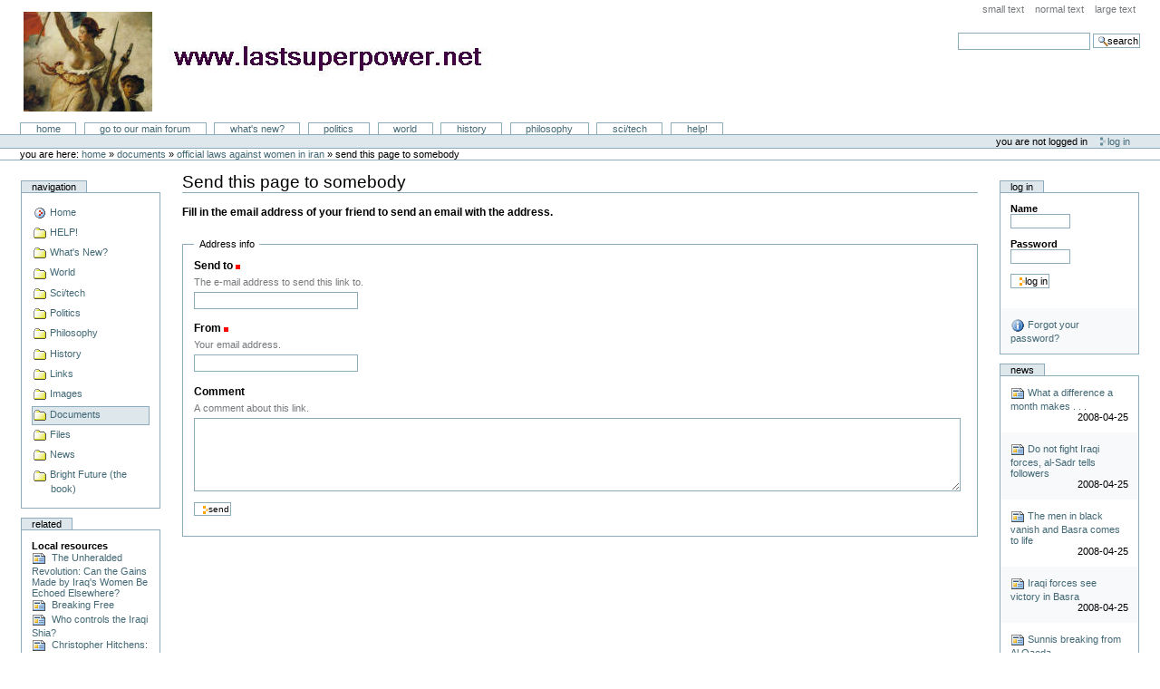

--- FILE ---
content_type: text/html;charset=utf-8
request_url: http://www.lastsuperpower.net/docs/woman-iran1/sendto_form
body_size: 12540
content:
<!DOCTYPE html PUBLIC "-//W3C//DTD XHTML 1.0 Transitional//EN" "http://www.w3.org/TR/xhtml1/DTD/xhtml1-transitional.dtd">



<html xmlns="http://www.w3.org/1999/xhtml" xml:lang="en"
      lang="en">


  <head>
    <meta http-equiv="Content-Type"
          content="text/html;charset=utf-8" />

    <title>
        Official Laws against Women in Iran
        &mdash;
        LastSuperpower
    </title>

    
      
        <base href="http://www.lastsuperpower.net/docs/woman-iran1" />
      
    

    <meta name="generator" content="Plone - http://plone.org" />

    <meta content="Limitations on the lives of women are legalized in laws prohibiting women from the presidency,
leadership, judgeship and certain educational fields, as well as by inheritance laws. Firmly rooted in the principle of vali-e-faqih, Iran's constitution controls both the public and private lives and role of women.
source"
          name="description" />
    <meta content="dem-rev-women, iran, new" name="keywords" />
    <meta content="Limitations on the lives of women are legalized in laws prohibiting women from the presidency,
leadership, judgeship and certain educational fields, as well as by inheritance laws. Firmly rooted in the principle of vali-e-faqih, Iran's constitution controls both the public and private lives and role of women.
source"
          name="DC.description" />
    <meta content="dem-rev-women, iran, new"
          name="DC.subject" />
    <meta content="anita" name="DC.creator" />
    <meta content="2006-03-11 16:55:40"
          name="DC.date.created" />
    <meta content="2006-03-11 17:59:29"
          name="DC.date.modified" />
    <meta content="Document" name="DC.type" />
    <meta content="text/html" name="DC.format" />
    <meta content="en" name="DC.language" />

    <!-- Basic crude style for Netscape4.x - This can be removed
         if you don't want the special NS4 look - it will still work,
         just be plain text instead. Column layout for Netscape4.x included -->
    <link rel="Stylesheet" type="text/css"
          href="http://www.lastsuperpower.net/ploneNS4.css" />

    <!-- Column style sheet. -->
    <style type="text/css" media="screen"><!-- @import url(http://www.lastsuperpower.net/ploneColumns.css); --></style>

    <!-- Main style sheets for CSS2 capable browsers -->
    <style type="text/css" media="screen"><!-- @import url(http://www.lastsuperpower.net/plone.css); --></style>

    <!-- Old style sheet from Plone 1.0, remove tal:condition="nothing" if you need to use the old styles.
         Will be removed in Plone 2.1. -->
    

    <!-- Alternate style sheets for the bigger/smaller text switcher -->
    <link rel="alternate stylesheet" type="text/css"
          media="screen"
          href="http://www.lastsuperpower.net/ploneTextSmall.css"
          title="Small Text" />
    <link rel="alternate stylesheet" type="text/css"
          media="screen"
          href="http://www.lastsuperpower.net/ploneTextLarge.css"
          title="Large Text" />

    <!-- Style sheet used for printing -->
    <link rel="stylesheet" type="text/css" media="print"
          href="http://www.lastsuperpower.net/plonePrint.css" />

    <!-- Style sheet used for presentations (Opera is the only browser supporting this at the moment) -->
    <link rel="stylesheet" type="text/css"
          media="projection"
          href="http://www.lastsuperpower.net/plonePresentation.css" />

    <!-- Internet Explorer CSS Fixes -->
    <!--[if IE]>
    <style type="text/css" media="all">@import url(http://www.lastsuperpower.net/ploneIEFixes.css);</style>
    <![endif]-->


    <!-- Custom style sheet if available -->
    <style type="text/css" media="all"><!-- @import url(http://www.lastsuperpower.net/ploneCustom.css); --></style>

    <link rel="shortcut icon"
          href="http://www.lastsuperpower.net/favicon.ico"
          type="image/x-icon" />

    <link rel="search"
          href="http://www.lastsuperpower.net/search_form"
          title="Search this site-" />

    

    <link rel="up" href="http://www.lastsuperpower.net/docs"
          title="Up one level" />

    

    <!-- Disable IE6 image toolbar -->
    <meta http-equiv="imagetoolbar" content="no" />

    
      <!-- A slot where you can insert CSS in the header from a template -->
      
    

    

      
    
    
    
    
    


      
    <meta name="robots" content="noindex,follow" />
  
      <!-- A slot where you can insert elements in the header from a template -->
    

    
      <!-- A slot where you can insert javascript in the header from a template -->
      
    

    <!-- Common Plone ECMAScripts -->

    <!-- Google Analytics -->
    <script src="http://www.google-analytics.com/urchin.js" type="text/javascript"></script>
    <script type="text/javascript">
    _uacct = "UA-258277-1";
    urchinTracker();
    </script>

    <!-- script language="javascript" src="http://neocounter.neoworx-blog-tools.net/online_display.php?user_counter=69415_1"></script> -->

    <!-- Pull-down ECMAScript menu, only active if logged in -->
    

    <!-- Define dynamic server-side variables for javascripts in this one  -->
    <script type="text/javascript"
            src="http://www.lastsuperpower.net/plone_javascript_variables.js">
    </script>

    <script type="text/javascript"
            src="http://www.lastsuperpower.net/plone_javascripts.js">
    </script>

    

      <!-- Old JS from Plone 1.0, remove tal:condition="nothing" if you need to use the old pop-ups.
           Will be removed in Plone 2.1 -->
      

    
  </head>

  <body class="section-docs">

    <div id="visual-portal-wrapper">

      <div id="portal-top">

        <a class="hiddenStructure"
           href="http://www.lastsuperpower.net/docs/woman-iran1/sendto_form#documentContent">Skip to content</a>

           <ul id="portal-siteactions">

    <li id="siteaction-small_text"><a
    href="javascript:setActiveStyleSheet('Small Text', 1);"
    title="Small Text">Small Text</a></li>
    <li id="siteaction-normal_text"><a
    href="javascript:setActiveStyleSheet('', 1);"
    title="Normal Text">Normal Text</a></li>
    <li id="siteaction-large_text"><a
    href="javascript:setActiveStyleSheet('Large Text', 1);"
    title="Large Text">Large Text</a></li>

</ul>

           <div id="portal-searchbox">
    <form name="searchform"
          action="http://www.lastsuperpower.net/search">
        <label for="searchGadget" class="hiddenStructure">Search</label>
        <input id="searchGadget" name="SearchableText"
               type="text" size="20" alt="Search"
               title="Search" accesskey="s"
               class="visibility:visible" tabindex="30001" />
        <input class="searchButton" type="submit"
               value="Search" accesskey="s" tabindex="30002" />
    </form>
</div>

           <h1 id="portal-logo">
    <a href="http://www.lastsuperpower.net">LastSuperpower</a>
</h1>

           <div id="portal-skinswitcher">
  
</div>

           
    <h5 class="hiddenStructure">Sections</h5>

    <ul id="portal-globalnav">
        
        <li id="portaltab-index_html" class="plain">
            <a href="http://www.lastsuperpower.net"
               accesskey="t">Home</a>
        </li>
        
        
        <li id="portaltab-forums_tab" class="plain">
            <a href="http://www.lastsuperpower.net/disc/members"
               accesskey="t">go to our main forum</a>
        </li>
        
        
        <li id="portaltab-new" class="plain">
            <a href="http://www.lastsuperpower.net/new"
               accesskey="t">What's New?</a>
        </li>
        
        
        <li id="portaltab-politics_tab" class="plain">
            <a href="http://www.lastsuperpower.net/pol"
               accesskey="t">Politics</a>
        </li>
        
        
        <li id="portaltab-world" class="plain">
            <a href="http://www.lastsuperpower.net/wld"
               accesskey="t">World</a>
        </li>
        
        
        <li id="portaltab-history" class="plain">
            <a href="http://www.lastsuperpower.net/history"
               accesskey="t">History</a>
        </li>
        
        
        <li id="portaltab-philosophy_tab" class="plain">
            <a href="http://www.lastsuperpower.net/phil"
               accesskey="t">Philosophy</a>
        </li>
        
        
        <li id="portaltab-sci/tech" class="plain">
            <a href="http://www.lastsuperpower.net/scitech"
               accesskey="t">Sci/Tech</a>
        </li>
        
        
        <li id="portaltab-help_tab" class="plain">
            <a href="http://www.lastsuperpower.net/help"
               accesskey="t">Help!</a>
        </li>
        
    </ul>



           

<h5 class="hiddenStructure">Personal tools</h5>

<ul id="portal-personaltools">
    

    <li class="portalNotLoggedIn">
              You are not logged in
    </li>

       
    
        <li>
            <a href="http://www.lastsuperpower.net/login_form"
               accesskey="u">
               Log in
            </a>
        </li>
    

</ul>


           <div id="portal-breadcrumbs">

    You are here:
    
            <a href="http://www.lastsuperpower.net/">Home</a>
            <span class="breadcrumbSeparator">&raquo;</span>
    
    
    <span>
        
            <a href="http://www.lastsuperpower.net/docs/"
               accesskey="accesskeys-breadcrumbs">Documents</a>
            <span class="breadcrumbSeparator"> &raquo; </span>
            
         
    </span>
    <span>
        
            <a href="http://www.lastsuperpower.net/docs/woman-iran1/view"
               accesskey="accesskeys-breadcrumbs">Official Laws against Women in Iran</a>
            <span class="breadcrumbSeparator"> &raquo; </span>
            
         
    </span>
    <span>
        
            
            
            <span>Send this page to somebody</span>
         
    </span>
</div>
      </div>

      <div class="visualClear"></div>

      <!-- The wrapper table. It contains the three columns. There's a table-less
           alternative in the plone_tableless skin layer that you can use if you
           prefer layouts that don't use tables. -->
      <table id="portal-columns">
        <tbody>
          <tr>
            <!-- start of the left (by default at least) column -->
            <td id="portal-column-one">
              <div class="visualPadding">
                
                  

    

        
            
    <div class="portlet" id="portlet-navigation-tree">
    <div>
        <h5>Navigation</h5>
        <div class="portletBody">
            <div class="portletContent odd">
                
                
                    
                        

                        <a href="http://www.lastsuperpower.net/"
                           accesskey="n"
                           class="navItem navRootItem"
                           title="LastSuperpower">
                            <img
    src="http://www.lastsuperpower.net/site_icon.gif"
    height="16" width="16" alt="" class="navIconRoot"
    title="Plone Site" />
                            <span class="navItemText">
                                  Home
                            </span>
                        </a>
                    
                
                
                    
                        <a href="http://www.lastsuperpower.net/help/"
                           accesskey="n"
                           class="navItem navLevel1"
                           title="">
                            <img
    src="http://www.lastsuperpower.net/folder_icon.gif"
    height="16" width="16" alt="" class="navIcon"
    title="Folder" />
                            <span class="navItemText">HELP!</span>
                        </a>

                        
                    
                
                
                    
                        <a href="http://www.lastsuperpower.net/new/"
                           accesskey="n"
                           class="navItem navLevel1"
                           title="What's new on LastSuperpower. ">
                            <img
    src="http://www.lastsuperpower.net/folder_icon.gif"
    height="16" width="16" alt="" class="navIcon"
    title="Folder" />
                            <span class="navItemText">What's New?</span>
                        </a>

                        
                    
                
                
                    
                        <a href="http://www.lastsuperpower.net/wld/"
                           accesskey="n"
                           class="navItem navLevel1"
                           title="">
                            <img
    src="http://www.lastsuperpower.net/folder_icon.gif"
    height="16" width="16" alt="" class="navIcon"
    title="Folder" />
                            <span class="navItemText">World</span>
                        </a>

                        
                    
                
                
                    
                        <a href="http://www.lastsuperpower.net/scitech/"
                           accesskey="n"
                           class="navItem navLevel1"
                           title="Developments and issues in science and technology">
                            <img
    src="http://www.lastsuperpower.net/folder_icon.gif"
    height="16" width="16" alt="" class="navIcon"
    title="Folder" />
                            <span class="navItemText">Sci/tech</span>
                        </a>

                        
                    
                
                
                    
                        <a href="http://www.lastsuperpower.net/pol/"
                           accesskey="n"
                           class="navItem navLevel1"
                           title="Nothing to do with &quot;politcians&quot;! The material here is primarily concerned with demarcating between 'progressive' and 'reactionary'. In this context it also contains material on current world issues such as the war in Iraq.">
                            <img
    src="http://www.lastsuperpower.net/folder_icon.gif"
    height="16" width="16" alt="" class="navIcon"
    title="Folder" />
                            <span class="navItemText">Politics</span>
                        </a>

                        
                    
                
                
                    
                        <a href="http://www.lastsuperpower.net/phil/"
                           accesskey="n"
                           class="navItem navLevel1"
                           title="Materialist thinking about life, the universe and everything.">
                            <img
    src="http://www.lastsuperpower.net/folder_icon.gif"
    height="16" width="16" alt="" class="navIcon"
    title="Folder" />
                            <span class="navItemText">Philosophy</span>
                        </a>

                        
                    
                
                
                    
                        <a href="http://www.lastsuperpower.net/history/"
                           accesskey="n"
                           class="navItem navLevel1"
                           title="">
                            <img
    src="http://www.lastsuperpower.net/folder_icon.gif"
    height="16" width="16" alt="" class="navIcon"
    title="Folder" />
                            <span class="navItemText">History</span>
                        </a>

                        
                    
                
                
                    
                        <a href="http://www.lastsuperpower.net/links/"
                           accesskey="n"
                           class="navItem navLevel1"
                           title="">
                            <img
    src="http://www.lastsuperpower.net/folder_icon.gif"
    height="16" width="16" alt="" class="navIcon"
    title="Folder" />
                            <span class="navItemText">Links</span>
                        </a>

                        
                    
                
                
                    
                        <a href="http://www.lastsuperpower.net/images/"
                           accesskey="n"
                           class="navItem navLevel1"
                           title="">
                            <img
    src="http://www.lastsuperpower.net/folder_icon.gif"
    height="16" width="16" alt="" class="navIcon"
    title="Folder" />
                            <span class="navItemText">Images</span>
                        </a>

                        
                    
                
                
                    
                        <a href="http://www.lastsuperpower.net/docs/"
                           accesskey="n"
                           class="navItem navLevel1 currentNavItem"
                           title="">
                            <img
    src="http://www.lastsuperpower.net/folder_icon.gif"
    height="16" width="16" alt="" class="navIcon"
    title="Folder" />
                            <span class="navItemText">Documents</span>
                        </a>

                        
                    
                
                
                    
                        <a href="http://www.lastsuperpower.net/files/"
                           accesskey="n"
                           class="navItem navLevel1"
                           title="">
                            <img
    src="http://www.lastsuperpower.net/folder_icon.gif"
    height="16" width="16" alt="" class="navIcon"
    title="Folder" />
                            <span class="navItemText">Files</span>
                        </a>

                        
                    
                
                
                    
                        <a href="http://www.lastsuperpower.net/newsitems/"
                           accesskey="n"
                           class="navItem navLevel1"
                           title="">
                            <img
    src="http://www.lastsuperpower.net/folder_icon.gif"
    height="16" width="16" alt="" class="navIcon"
    title="Folder" />
                            <span class="navItemText">News</span>
                        </a>

                        
                    
                
                
                    
                        <a href="http://www.lastsuperpower.net/bright-future/"
                           accesskey="n"
                           class="navItem navLevel1"
                           title="This folder contains material relating to the book Bright Future.

Links and documents relating to the topics and issues covered in the book will be progressively added. There should be a lot more here when you come back in a week.">
                            <img
    src="http://www.lastsuperpower.net/folder_icon.gif"
    height="16" width="16" alt="" class="navIcon"
    title="Folder" />
                            <span class="navItemText">Bright Future (the book)</span>
                        </a>

                        
                    
                
                
            </div>
        </div>
    </div>
</div>

        

        
    
    

        
            <div>

    <div class="portlet" id="portlet-related">

        <h5>Related</h5>

        <div class="portletBody">

            <div class="portletContent odd">
                <strong>Local resources</strong>
                <br />
                <div>
                    <a href="http://www.lastsuperpower.net/newsitems/iraqi-women/view">
                       <img src="http://www.lastsuperpower.net/newsitem_icon.gif"
                            alt="Official Laws against Women in Iran" />
                       &nbsp;The Unheralded Revolution: Can the Gains Made by Iraq's Women Be Echoed Elsewhere?
                    </a>
                </div>
                <div>
                    <a href="http://www.lastsuperpower.net/newsitems/nawwab/view">
                       <img src="http://www.lastsuperpower.net/newsitem_icon.gif"
                            alt="Official Laws against Women in Iran" />
                       &nbsp;Breaking Free
                    </a>
                </div>
                <div>
                    <a href="http://www.lastsuperpower.net/newsitems/whocontrolsiraqishia/view">
                       <img src="http://www.lastsuperpower.net/newsitem_icon.gif"
                            alt="Official Laws against Women in Iran" />
                       &nbsp;Who controls the Iraqi Shia?
                    </a>
                </div>
                <div>
                    <a href="http://www.lastsuperpower.net/newsitems/hitch-cartoons/view">
                       <img src="http://www.lastsuperpower.net/newsitem_icon.gif"
                            alt="Official Laws against Women in Iran" />
                       &nbsp;Christopher Hitchens: Giving up on freedom
                    </a>
                </div>
                <div>
                    <a href="http://www.lastsuperpower.net/newsitems/eltahawy/view">
                       <img src="http://www.lastsuperpower.net/newsitem_icon.gif"
                            alt="Official Laws against Women in Iran" />
                       &nbsp;Don't yield  to extremists
                    </a>
                </div>
                <div>
                    <a href="http://www.lastsuperpower.net/newsitems/deal-with-hamas/view">
                       <img src="http://www.lastsuperpower.net/newsitem_icon.gif"
                            alt="Official Laws against Women in Iran" />
                       &nbsp;Palestinian Reports Unity Deal With Hamas
                    </a>
                </div>
                <div>
                    <a href="http://www.lastsuperpower.net/newsitems/forced-labor/view">
                       <img src="http://www.lastsuperpower.net/newsitem_icon.gif"
                            alt="Official Laws against Women in Iran" />
                       &nbsp;U.S. Faults 4 Allies Over Forced Labor
                    </a>
                </div>
                <div>
                    <a href="http://www.lastsuperpower.net/newsitems/olmert-retreat/view">
                       <img src="http://www.lastsuperpower.net/newsitem_icon.gif"
                            alt="Official Laws against Women in Iran" />
                       &nbsp;Olmert retreats from political firestorm 
                    </a>
                </div>
                <div>
                    <a href="http://www.lastsuperpower.net/newsitems/haditha/view">
                       <img src="http://www.lastsuperpower.net/newsitem_icon.gif"
                            alt="Official Laws against Women in Iran" />
                       &nbsp;Hitchens: Why Haditha isn't My Lai.
                    </a>
                </div>
                <div>
                    <a href="http://www.lastsuperpower.net/newsitems/sunnis-vote/view">
                       <img src="http://www.lastsuperpower.net/newsitem_icon.gif"
                            alt="Official Laws against Women in Iran" />
                       &nbsp;Freedom From Fear Lifts Sunnis
                    </a>
                </div>
                <div>
                    <a href="http://www.lastsuperpower.net/newsitems/news_item.2005-12-04.4820277293/view">
                       <img src="http://www.lastsuperpower.net/newsitem_icon.gif"
                            alt="Official Laws against Women in Iran" />
                       &nbsp;Iraq Sinks into the Gap between US Strategy and Reality
                    </a>
                </div>
                <div>
                    <a href="http://www.lastsuperpower.net/newsitems/not-americas-man/view">
                       <img src="http://www.lastsuperpower.net/newsitem_icon.gif"
                            alt="Official Laws against Women in Iran" />
                       &nbsp;Maliki: I'm "not America's man in Iraq"
                    </a>
                </div>
                <div>
                    <a href="http://www.lastsuperpower.net/newsitems/news-iraqwomen/view">
                       <img src="http://www.lastsuperpower.net/newsitem_icon.gif"
                            alt="Official Laws against Women in Iran" />
                       &nbsp;Secret Divorces Underline Women’s Powerlessness 
                    </a>
                </div>
                <div>
                    <a href="http://www.lastsuperpower.net/newsitems/jeans-or-veils/view">
                       <img src="http://www.lastsuperpower.net/newsitem_icon.gif"
                            alt="Official Laws against Women in Iran" />
                       &nbsp;In Jeans or Veils, Iraqi Women Are Split on New Political Power
                    </a>
                </div>
                <div>
                    <a href="http://www.lastsuperpower.net/newsitems/kurd-independence/view">
                       <img src="http://www.lastsuperpower.net/newsitem_icon.gif"
                            alt="Official Laws against Women in Iran" />
                       &nbsp;As post-Baathist Iraq is formed, Kurds who were oppressed by the regime are fighting for as much autonomy as they can get from Baghdad.
                    </a>
                </div>
                <div>
                    <a href="http://www.lastsuperpower.net/newsitems/e-timor-alkatari/view">
                       <img src="http://www.lastsuperpower.net/newsitem_icon.gif"
                            alt="Official Laws against Women in Iran" />
                       &nbsp;East Timor: the story we weren't told
                    </a>
                </div>
                <div>
                    <a href="http://www.lastsuperpower.net/newsitems/metatransparent/view">
                       <img src="http://www.lastsuperpower.net/newsitem_icon.gif"
                            alt="Official Laws against Women in Iran" />
                       &nbsp;Arab liberals debate - Lebanese Pierre Akel hosts the popular Web site Middle East Transparent, which receives 50,000-60,000 hits a day. While the Paris-based site is trilingual (Arabic, English, French), its particular value is that it has become a forum for Arab liberals who would otherwise have no outlet for their writings.
                    </a>
                </div>
                <div>
                    <a href="http://www.lastsuperpower.net/newsitems/news_item.2006-05-13.6209720167/view">
                       <img src="http://www.lastsuperpower.net/newsitem_icon.gif"
                            alt="Official Laws against Women in Iran" />
                       &nbsp;Full text of Ahmadinejad's letter to GWB
                    </a>
                </div>
                <div>
                    <a href="http://www.lastsuperpower.net/newsitems/hitchens-kurdistan/view">
                       <img src="http://www.lastsuperpower.net/newsitem_icon.gif"
                            alt="Official Laws against Women in Iran" />
                       &nbsp;Letter from Kurdistan: Holiday in Iraq
                    </a>
                </div>
                <div>
                    <a href="http://www.lastsuperpower.net/newsitems/hero-ibrahim-ahmed/view">
                       <img src="http://www.lastsuperpower.net/newsitem_icon.gif"
                            alt="Official Laws against Women in Iran" />
                       &nbsp; Hero of the people
                    </a>
                </div>
                <div>
                    <a href="http://www.lastsuperpower.net/newsitems/iran-students/view">
                       <img src="http://www.lastsuperpower.net/newsitem_icon.gif"
                            alt="Official Laws against Women in Iran" />
                       &nbsp;THE FRACTURING IRANIAN THEOCRACY: EXPLORING THE SECULAR STUDENT MOVEMENT IN IRAN
                    </a>
                </div>
                <div>
                    <a href="http://www.lastsuperpower.net/newsitems/bright-future/view">
                       <img src="http://www.lastsuperpower.net/newsitem_icon.gif"
                            alt="Official Laws against Women in Iran" />
                       &nbsp;Book Review: "From outside the box, a positive vision for the planet"
                    </a>
                </div>
                <div>
                    <a href="http://www.lastsuperpower.net/newsitems/pearson-Aust/view">
                       <img src="http://www.lastsuperpower.net/newsitem_icon.gif"
                            alt="Official Laws against Women in Iran" />
                       &nbsp;Noel Pearson: Big government hurts Aboriginal population
                    </a>
                </div>
                <div>
                    <a href="http://www.lastsuperpower.net/newsitems/ahnews1/view">
                       <img src="http://www.lastsuperpower.net/newsitem_icon.gif"
                            alt="Official Laws against Women in Iran" />
                       &nbsp;Women's Voices on Election Day
                    </a>
                </div>
                <div>
                    <a href="http://www.lastsuperpower.net/newsitems/news_item.2006-01-03.6353550800/view">
                       <img src="http://www.lastsuperpower.net/newsitem_icon.gif"
                            alt="Official Laws against Women in Iran" />
                       &nbsp;Iraqis Back Ethnic and Religious Leaders
                    </a>
                </div>
                <div>
                    <a href="http://www.lastsuperpower.net/newsitems/news_item.2006-01-03.8582810756/view">
                       <img src="http://www.lastsuperpower.net/newsitem_icon.gif"
                            alt="Official Laws against Women in Iran" />
                       &nbsp;Shia Storm Home in Basra
                    </a>
                </div>
                <div>
                    <a href="http://www.lastsuperpower.net/newsitems/news_item.2006-01-03.2664423157/view">
                       <img src="http://www.lastsuperpower.net/newsitem_icon.gif"
                            alt="Official Laws against Women in Iran" />
                       &nbsp;Divisions Over Reconciliation Event
                    </a>
                </div>
                <div>
                    <a href="http://www.lastsuperpower.net/newsitems/news_item.2006-01-03.4778705079/view">
                       <img src="http://www.lastsuperpower.net/newsitem_icon.gif"
                            alt="Official Laws against Women in Iran" />
                       &nbsp;Sulaimaniyah Shake-Up Gets Cool Reception
                    </a>
                </div>
                <div>
                    <a href="http://www.lastsuperpower.net/newsitems/iwd/view">
                       <img src="http://www.lastsuperpower.net/newsitem_icon.gif"
                            alt="Official Laws against Women in Iran" />
                       &nbsp;International Women's Day
                    </a>
                </div>
                <div>
                    <a href="http://www.lastsuperpower.net/newsitems/iwd-iran/view">
                       <img src="http://www.lastsuperpower.net/newsitem_icon.gif"
                            alt="Official Laws against Women in Iran" />
                       &nbsp;Iran: Amnesty International condemns violence against women demonstrators in Iran
                    </a>
                </div>
                <div>
                    <a href="http://www.lastsuperpower.net/newsitems/west-papua-rally/view">
                       <img src="http://www.lastsuperpower.net/newsitem_icon.gif"
                            alt="Official Laws against Women in Iran" />
                       &nbsp;April 2 - National Day of Action for West Papua - Melbourne
                    </a>
                </div>
                <div>
                    <a href="http://www.lastsuperpower.net/newsitems/news_item.2006-03-22.3532851842/view">
                       <img src="http://www.lastsuperpower.net/newsitem_icon.gif"
                            alt="Official Laws against Women in Iran" />
                       &nbsp;West Papuan refugees require support
                    </a>
                </div>
                <div>
                    <a href="http://www.lastsuperpower.net/newsitems/copy_of_news-iraq/view">
                       <img src="http://www.lastsuperpower.net/newsitem_icon.gif"
                            alt="Official Laws against Women in Iran" />
                       &nbsp;Girls’ Education Plea 
                    </a>
                </div>
                <div>
                    <a href="http://www.lastsuperpower.net/newsitems/womenews-kazakstan/view">
                       <img src="http://www.lastsuperpower.net/newsitem_icon.gif"
                            alt="Official Laws against Women in Iran" />
                       &nbsp;Kazakstan: Illegal Abortion Concerns Mount 
                    </a>
                </div>
                <div>
                    <a href="http://www.lastsuperpower.net/newsitems/womenews-afghan/view">
                       <img src="http://www.lastsuperpower.net/newsitem_icon.gif"
                            alt="Official Laws against Women in Iran" />
                       &nbsp;Female Footballers Overcome Obstacles 
                    </a>
                </div>
                <div>
                    <a href="http://www.lastsuperpower.net/newsitems/womenews--iraq/view">
                       <img src="http://www.lastsuperpower.net/newsitem_icon.gif"
                            alt="Official Laws against Women in Iran" />
                       &nbsp;Death Sentence for Wife-Killer 
                    </a>
                </div>
                <div>
                    <a href="http://www.lastsuperpower.net/newsitems/womenews-iraq/view">
                       <img src="http://www.lastsuperpower.net/newsitem_icon.gif"
                            alt="Official Laws against Women in Iran" />
                       &nbsp;Desperate Women Set Themselves Alight 
                    </a>
                </div>
                <div>
                    <a href="http://www.lastsuperpower.net/newsitems/nepal-maoists/view">
                       <img src="http://www.lastsuperpower.net/newsitem_icon.gif"
                            alt="Official Laws against Women in Iran" />
                       &nbsp;Nepal Maoists 'will not disarm'
                    </a>
                </div>
                <div>
                    <a href="http://www.lastsuperpower.net/newsitems/leaflet/view">
                       <img src="http://www.lastsuperpower.net/newsitem_icon.gif"
                            alt="Official Laws against Women in Iran" />
                       &nbsp;Kafa! Zero tolerance for racist thugs! "Most of us are here because we are INTOLERANT of violent thugs on either side and want to do something to stop them. Racists on both sides want surfies and lebs to fight each other. That's no way to enjoy the beach" - Proposed leaflet for distribution at Melbourne anti-racism rally on Sunday December 18.
                    </a>
                </div>
                <div>
                    <a href="http://www.lastsuperpower.net/newsitems/maliki_in_US/view">
                       <img src="http://www.lastsuperpower.net/newsitem_icon.gif"
                            alt="Official Laws against Women in Iran" />
                       &nbsp;Top Iraqi’s White House Visit Shows Gaps With U.S
                    </a>
                </div>
                <div>
                    <a href="http://www.lastsuperpower.net/newsitems/UNOTIL-22-June-2006/view">
                       <img src="http://www.lastsuperpower.net/newsitem_icon.gif"
                            alt="Official Laws against Women in Iran" />
                       &nbsp;Daily Media Review UNOTIL 22 June 2006
                    </a>
                </div>
                <div>
                    <a href="http://www.lastsuperpower.net/newsitems/afghan-schoolgirls/view">
                       <img src="http://www.lastsuperpower.net/newsitem_icon.gif"
                            alt="Official Laws against Women in Iran" />
                       &nbsp;A War on Schoolgirls
                    </a>
                </div>
                <div>
                    <a href="http://www.lastsuperpower.net/newsitems/4domesticwarsegypt/view">
                       <img src="http://www.lastsuperpower.net/newsitem_icon.gif"
                            alt="Official Laws against Women in Iran" />
                       &nbsp;The 4 Domestic Wars of Hosni Mubarak
                    </a>
                </div>
                <div>
                    <a href="http://www.lastsuperpower.net/newsitems/news_item.2006-06-23.6478873725/view">
                       <img src="http://www.lastsuperpower.net/newsitem_icon.gif"
                            alt="Official Laws against Women in Iran" />
                       &nbsp;EAST TIMOR: PM Alkatiri resignation would not solve crisis, experts say
                    </a>
                </div>
                <div>
                    <a href="http://www.lastsuperpower.net/newsitems/pearson-windschuttle/view">
                       <img src="http://www.lastsuperpower.net/newsitem_icon.gif"
                            alt="Official Laws against Women in Iran" />
                       &nbsp;Noel Pearson: Don't listen to those who despise us
                    </a>
                </div>
                <div>
                    <a href="http://www.lastsuperpower.net/newsitems/talabani-interview/view">
                       <img src="http://www.lastsuperpower.net/newsitem_icon.gif"
                            alt="Official Laws against Women in Iran" />
                       &nbsp;TALABANI: Visit of Barzani to White House is recognition of identity of Iraqi Kurdistan
                    </a>
                </div>
                <div>
                    <a href="http://www.lastsuperpower.net/newsitems/egypt-obstructs/view">
                       <img src="http://www.lastsuperpower.net/newsitem_icon.gif"
                            alt="Official Laws against Women in Iran" />
                       &nbsp;Meeting of Muslim Nations Ends in Discord
                    </a>
                </div>
                <div>
                    <a href="http://www.lastsuperpower.net/newsitems/cairo_meeting/view">
                       <img src="http://www.lastsuperpower.net/newsitem_icon.gif"
                            alt="Official Laws against Women in Iran" />
                       &nbsp; The Cairo meeting A possible shift in the Iraqi political process
                    </a>
                </div>
                <div>
                    <a href="http://www.lastsuperpower.net/newsitems/iran-election1/view">
                       <img src="http://www.lastsuperpower.net/newsitem_icon.gif"
                            alt="Official Laws against Women in Iran" />
                       &nbsp;Iran's election:  'A powerful yearning remains' 
                    </a>
                </div>
                <div>
                    <a href="http://www.lastsuperpower.net/newsitems/iran-election2/view">
                       <img src="http://www.lastsuperpower.net/newsitem_icon.gif"
                            alt="Official Laws against Women in Iran" />
                       &nbsp; Hardliner enters Iran poll showdown 
                    </a>
                </div>
                <div>
                    <a href="http://www.lastsuperpower.net/newsitems/iran-election3/view">
                       <img src="http://www.lastsuperpower.net/newsitem_icon.gif"
                            alt="Official Laws against Women in Iran" />
                       &nbsp;Iran Moderate Says Hard-Liners Rigged Election
                    </a>
                </div>
                <div>
                    <a href="http://www.lastsuperpower.net/newsitems/news_item.2006-07-19.8549568770/view">
                       <img src="http://www.lastsuperpower.net/newsitem_icon.gif"
                            alt="Official Laws against Women in Iran" />
                       &nbsp;Conspiracy theory haunts East Timor
                    </a>
                </div>
                <div>
                    <a href="http://www.lastsuperpower.net/newsitems/olmert_insane/view">
                       <img src="http://www.lastsuperpower.net/newsitem_icon.gif"
                            alt="Official Laws against Women in Iran" />
                       &nbsp;Settler reservists: Olmert is insane
                    </a>
                </div>
                <div>
                    <a href="http://www.lastsuperpower.net/newsitems/keza-aust/view">
                       <img src="http://www.lastsuperpower.net/newsitem_icon.gif"
                            alt="Official Laws against Women in Iran" />
                       &nbsp;Kerry Langer: Drain the swamps where terror breeds
                    </a>
                </div>
                <div>
                    <a href="http://www.lastsuperpower.net/newsitems/stern-kininmonth/view">
                       <img src="http://www.lastsuperpower.net/newsitem_icon.gif"
                            alt="Official Laws against Women in Iran" />
                       &nbsp;Kininmonth on the Stern Report
                    </a>
                </div>
                <div>
                    <a href="http://www.lastsuperpower.net/newsitems/west-papua/view">
                       <img src="http://www.lastsuperpower.net/newsitem_icon.gif"
                            alt="Official Laws against Women in Iran" />
                       &nbsp;West Papua action
                    </a>
                </div>
                <div>
                    <a href="http://www.lastsuperpower.net/newsitems/west-papua-students/view">
                       <img src="http://www.lastsuperpower.net/newsitem_icon.gif"
                            alt="Official Laws against Women in Iran" />
                       &nbsp;Indonesian troops firing on students
                    </a>
                </div>
                <div>
                    <a href="http://www.lastsuperpower.net/newsitems/pam-bone-women/view">
                       <img src="http://www.lastsuperpower.net/newsitem_icon.gif"
                            alt="Official Laws against Women in Iran" />
                       &nbsp;Pamela Bone: Women's right to equality
                    </a>
                </div>
                <div>
                    <a href="http://www.lastsuperpower.net/newsitems/news-women/view">
                       <img src="http://www.lastsuperpower.net/newsitem_icon.gif"
                            alt="Official Laws against Women in Iran" />
                       &nbsp;A Day for Women to Shine
                    </a>
                </div>
                <div>
                    <a href="http://www.lastsuperpower.net/newsitems/news-womenafghan/view">
                       <img src="http://www.lastsuperpower.net/newsitem_icon.gif"
                            alt="Official Laws against Women in Iran" />
                       &nbsp;Women’s emancipation can only be achieved by the restoration of democracy based on secularism! 
                    </a>
                </div>
                <div>
                    <a href="http://www.lastsuperpower.net/newsitems/she-tv/view">
                       <img src="http://www.lastsuperpower.net/newsitem_icon.gif"
                            alt="Official Laws against Women in Iran" />
                       &nbsp;I Want My 'She' TV
                    </a>
                </div>
                <div>
                    <a href="http://www.lastsuperpower.net/newsitems/me-women/view">
                       <img src="http://www.lastsuperpower.net/newsitem_icon.gif"
                            alt="Official Laws against Women in Iran" />
                       &nbsp;Arab women face widespread lack of freedom-study
                    </a>
                </div>
                <div>
                    <a href="http://www.lastsuperpower.net/newsitems/news_item.2005-05-21.1990818574/view">
                       <img src="http://www.lastsuperpower.net/newsitem_icon.gif"
                            alt="Official Laws against Women in Iran" />
                       &nbsp;IWPR Launches New Women's Reporting Programme
                    </a>
                </div>
                <div>
                    <a href="http://www.lastsuperpower.net/newsitems/news_item.2005-05-21.6131947427/view">
                       <img src="http://www.lastsuperpower.net/newsitem_icon.gif"
                            alt="Official Laws against Women in Iran" />
                       &nbsp;The Burqa: Prison or Protection?
                    </a>
                </div>
                <div>
                    <a href="http://www.lastsuperpower.net/newsitems/sex-slavery/view">
                       <img src="http://www.lastsuperpower.net/newsitem_icon.gif"
                            alt="Official Laws against Women in Iran" />
                       &nbsp;Kazak Women Sold as Sex Slaves
                    </a>
                </div>
                <div>
                    <a href="http://www.lastsuperpower.net/newsitems/no-majority/view">
                       <img src="http://www.lastsuperpower.net/newsitem_icon.gif"
                            alt="Official Laws against Women in Iran" />
                       &nbsp;Iraqi Shiites Fail to Get Majority, Need Coalition (Update2)
                    </a>
                </div>
                <div>
                    <a href="http://www.lastsuperpower.net/links/longing/view">
                       <img src="http://www.lastsuperpower.net/link_icon.gif"
                            alt="Official Laws against Women in Iran" />
                       &nbsp;The Longing
                    </a>
                </div>
                <div>
                    <a href="http://www.lastsuperpower.net/files/Ahmedi-Nijad%20letter%20to%20Bush.txt/view">
                       <img src="http://www.lastsuperpower.net/file_icon.gif"
                            alt="Official Laws against Women in Iran" />
                       &nbsp;Ahmedi-Nijad's Letter to Bush May 2006 - .txt format
                    </a>
                </div>
                <div>
                    <a href="http://www.lastsuperpower.net/docs/devils-chaplain/view">
                       <img src="http://www.lastsuperpower.net/document_icon.gif"
                            alt="Official Laws against Women in Iran" />
                       &nbsp;Rebelling Against Our Selfish Genes
                    </a>
                </div>
                <div>
                    <a href="http://www.lastsuperpower.net/docs/iranwomen/view">
                       <img src="http://www.lastsuperpower.net/document_icon.gif"
                            alt="Official Laws against Women in Iran" />
                       &nbsp;Iranian regime killed the 19-year-old female journalist, Elham Afrootan
                    </a>
                </div>
                <div>
                    <a href="http://www.lastsuperpower.net/docs/indonesian-jihad/view">
                       <img src="http://www.lastsuperpower.net/document_icon.gif"
                            alt="Official Laws against Women in Iran" />
                       &nbsp;Symposium: Indonesian Jihad
                    </a>
                </div>
                <div>
                    <a href="http://www.lastsuperpower.net/docs/fukuyama-after-neocons/view">
                       <img src="http://www.lastsuperpower.net/document_icon.gif"
                            alt="Official Laws against Women in Iran" />
                       &nbsp;After Neoconservatism
                    </a>
                </div>
                <div>
                    <a href="http://www.lastsuperpower.net/docs/alfascleft/view">
                       <img src="http://www.lastsuperpower.net/document_icon.gif"
                            alt="Official Laws against Women in Iran" />
                       &nbsp; Fascism and the Left  - "A major theme in left wing propaganda is opposition to fascism. Quite often relatively moderate opponents of the left are described as "fascists". Yet scratch a "Communist" and one quite often finds a fascist underneath...The degeneration of Communist Parties in power is a separate problem calling for a separate analysis. But what about the degeneration of parties holding no power?"
                    </a>
                </div>
                <div>
                    <a href="http://www.lastsuperpower.net/docs/document.2006-10-11.5679758231/view">
                       <img src="http://www.lastsuperpower.net/document_icon.gif"
                            alt="Official Laws against Women in Iran" />
                       &nbsp;A Job from Hell:
                    </a>
                </div>
                <div>
                    <a href="http://www.lastsuperpower.net/docs/gulf-war/view">
                       <img src="http://www.lastsuperpower.net/document_icon.gif"
                            alt="Official Laws against Women in Iran" />
                       &nbsp;The Left and the Gulf War - During the [1990-91] Gulf War the pseudo left gave one of the most spectacular displays of its ability to get things wrong. They thought they were on a winner. Here was a chance to relive the Vietnam antiwar movement. But of course that fell flat when the Americans creamed the Iraqis in a matter of weeks, with the minimum of US body bags.
                    </a>
                </div>
                <div>
                    <a href="http://www.lastsuperpower.net/docs/warren/view">
                       <img src="http://www.lastsuperpower.net/document_icon.gif"
                            alt="Official Laws against Women in Iran" />
                       &nbsp;1993 review of "Imperialism, pioneer of Capitalism" - Bill Warren's book, Imperialism, Pioneer of Capitalism, performs a useful service by refuting much of the mythology that the left has embraced in the name of 'anti- imperialism'.
                    </a>
                </div>
                <div>
                    <a href="http://www.lastsuperpower.net/history/china/right-to-rebel/view">
                       <img src="http://www.lastsuperpower.net/document_icon.gif"
                            alt="Official Laws against Women in Iran" />
                       &nbsp;IT IS RIGHT TO REBEL
                    </a>
                </div>
                <div>
                    <a href="http://www.lastsuperpower.net/docs/wrong-with-the-left/view">
                       <img src="http://www.lastsuperpower.net/document_icon.gif"
                            alt="Official Laws against Women in Iran" />
                       &nbsp;What's wrong with the Left? Peter Tatchell says "When human rights violations are perpetrated by people who happen to be non-white, much of the left runs a mile. They are fearful of being accused of racism and neo-colonialism. Does that help oppressed people? Of course not! Their oppressors rejoice. Mugabe must be thrilled that the international left has not campaigned to isolate him. He can point the finger and say, it is only the western colonialists who oppose them."
                    </a>
                </div>
            </div>

            <div class="portletContent even">
                <strong>External links</strong>
                <div>
                    <a href="http://www.lastsuperpower.net/links/containment-vs-war/view">
                       <img src="http://www.lastsuperpower.net/link_icon.gif"
                            alt="Official Laws against Women in Iran" />
                       &nbsp;War in Iraq vs Containment
                    </a>
                </div>
                <div>
                    <a href="http://www.lastsuperpower.net/links/sistani/view">
                       <img src="http://www.lastsuperpower.net/link_icon.gif"
                            alt="Official Laws against Women in Iran" />
                       &nbsp;Sistani, the US and politics in Iraq
                    </a>
                </div>
                <div>
                    <a href="http://www.lastsuperpower.net/links/fpr/view">
                       <img src="http://www.lastsuperpower.net/link_icon.gif"
                            alt="Official Laws against Women in Iran" />
                       &nbsp;Foreign Press Review
                    </a>
                </div>
            </div>

        </div>

    </div>

</div>
        

        
    

                
                &nbsp;
              </div>
            </td>
            <!-- end of the left (by default at least) column -->

            <!-- start of main content block -->
            <td id="portal-column-content">

              
                <div id="content" class="">

                  

                  <div class="documentContent" id="region-content">

                    <a name="documentContent"></a>

                    

                    

                    <div>

      <h1>Send this page to somebody</h1>

      <div class="documentDescription">
        Fill in the email address of your friend to send an email with the address.
      </div>


      <form name="sendto_form"
            action="woman-iran1/sendto_form" method="post"
            enctype="multipart/form-data">

        <fieldset>

          <legend>Address info</legend>

          <div class="field">

            <label for="send_to_address">Send to</label>

            <span class="fieldRequired" title="Required">(Required)</span>

                  <div class="formHelp">
                    The e-mail address to send this link to.
                  </div>

                  <div></div>

                  <input type="text" id="send_to_address"
                         name="send_to_address" size="25"
                         tabindex="1" />
          </div>

          <div class="field">

            <label for="send_from_address">From</label>

            <span class="fieldRequired" title="Required">(Required)</span>

                  <div class="formHelp">
                    Your email address.
                  </div>

                  <div></div>

                  <input type="text" id="send_from_address"
                         name="send_from_address" size="25"
                         tabindex="2" value="" />
          </div>

          <div class="field">
            <label>Comment</label>

            <div class="formHelp">
              A comment about this link.
            </div>

            <textarea cols="80" rows="5" tabindex="3"
                      name="comment"></textarea>
          </div>

          <div class="formControls">
            <input class="context" tabindex="4"
                   type="submit" name="form.button.Send"
                   value="Send" />
          </div>

          <input type="hidden" name="form.submitted" value="1" />

        </fieldset>

      </form>

    </div>

                    
                      <div class="discussion">

    

</div>
                    

                  </div>

                </div>

              
            </td>
            <!-- end of main content block -->

            <!-- start of right (by default at least) column -->
            <td id="portal-column-two">
              <div class="visualPadding">
                
                  

    
        
            

    

    <div class="portlet" id="portlet-login">

        <h5>Log in</h5>

        <div class="portletBody">

            <div class="portletContent odd">
                <form action="http://www.lastsuperpower.net/logged_in"
                      name="loginform" method="post">

                    <input type="hidden" name="came_from"
                           value="http://www.lastsuperpower.net/docs/woman-iran1/sendto_form"
                           tabindex="20001" />

                    <div class="field">
                        <label for="__ac_name">Name</label>
                        <br />
                        <input type="text" size="10"
    alt="Username" accesskey="accesskeys-login"
    tabindex="20002" name="__ac_name" value=""
    id="__ac_name" />
                    </div>
                    
                    <div class="field">
                        <label for="__ac_password">Password</label>
                        <br />
                        <input type="password" size="10"
    alt="Password" accesskey="l" tabindex="20003"
    name="__ac_password" id="__ac_password" />
                    </div>
                    
                    <div class="formControls">
                    
                        <input class="context" type="submit"
    name="submit" value="Log in" alt="Log in"
    accesskey="accesskeys-login" tabindex="20004" />
                    </div>
                </form>
            </div>

            <div class="portletContent even">
                <a href="http://www.lastsuperpower.net/mail_password_form"
                   accesskey="l">
                   <img src="http://www.lastsuperpower.net/info_icon.gif" alt="" title="" longdesc="" height="16" width="16" />
                   Forgot your password?
                </a>
            </div>

            

        </div>

    </div>


        

        
    
    
        
            
        

        
    
    
        
            <div>

     


        
</div>
        

        
    
    
        
            <div>

    <div class="portlet" id="portlet-news">

        <h5>News</h5>

        <div class="portletBody">

            

                <div class="portletContent odd">

                    <a href="http://www.lastsuperpower.net/newsitems/iraqnewsah4"
                       title="When Nouri al-Maliki launched his surprise attack against the main Shia militia in Basra, the operation appeared to be a disastrous miscalculation pitting inexperienced Iraqi soldiers against well-armed and battle-hardened street-fighters of the Mahdi Army.

From The Times

April 25, 2008

Richard Beeston, Foreign Editor
">
                        <img src="http://www.lastsuperpower.net/newsitem_icon.gif" alt="" title="News" longdesc="" height="16" width="16" />
                        What a difference a month makes . . .
                    </a>

                    <div class="portletDetails">2008-04-25</div>
                </div>

            
            

                <div class="portletContent even">

                    <a href="http://www.lastsuperpower.net/newsitems/iraqnewsah3"
                       title="
Deborah Haynes in Baghdad
 (Karim Kadim)

The religious leader of Iraq’s biggest Shia militia today ordered his followers to refrain from fighting the Iraqi security forces, explaining that an earlier threat of all-out war had been directed at US and British troops alone.
">
                        <img src="http://www.lastsuperpower.net/newsitem_icon.gif" alt="" title="News" longdesc="" height="16" width="16" />
                        Do not fight Iraqi forces, al-Sadr tells followers
                    </a>

                    <div class="portletDetails">2008-04-25</div>
                </div>

            
            

                <div class="portletContent odd">

                    <a href="http://www.lastsuperpower.net/newsitems/iraqnewsah2"
                       title="A month ago, any woman daring to wear bright clothing in Basra would have drawn the wrath of the militiamen.">
                        <img src="http://www.lastsuperpower.net/newsitem_icon.gif" alt="" title="News" longdesc="" height="16" width="16" />
                        The men in black vanish and Basra comes to life
                    </a>

                    <div class="portletDetails">2008-04-25</div>
                </div>

            
            

                <div class="portletContent even">

                    <a href="http://www.lastsuperpower.net/newsitems/iraqnews1ah"
                       title="Iraqi soldiers are standing proud in Basra one month after launching a surprise offensive to wipe out murderous gangs of Shia militants that had been allowed to flourish under Britain’s watch.">
                        <img src="http://www.lastsuperpower.net/newsitem_icon.gif" alt="" title="News" longdesc="" height="16" width="16" />
                        Iraqi forces see victory in Basra
                    </a>

                    <div class="portletDetails">2008-04-25</div>
                </div>

            
            

                <div class="portletContent odd">

                    <a href="http://www.lastsuperpower.net/newsitems/sunnis-break-from%20AQ"
                       title="Despite all the doom and gloom from the conservative right and its pseudo-left allies the fascists won't win in Iraq. ">
                        <img src="http://www.lastsuperpower.net/newsitem_icon.gif" alt="" title="News" longdesc="" height="16" width="16" />
                        Sunnis breaking from Al Qaeda
                    </a>

                    <div class="portletDetails">2007-07-08</div>
                </div>

            
            

                <div class="portletContent even">

                    <a href="http://www.lastsuperpower.net/newsitems/nytimes-withdraw-now"
                       title="Shameful stuff from the conservative right.">
                        <img src="http://www.lastsuperpower.net/newsitem_icon.gif" alt="" title="News" longdesc="" height="16" width="16" />
                        The Road Home (disgusting  editorial from the NY Times)
                    </a>

                    <div class="portletDetails">2007-07-08</div>
                </div>

            
            

                <div class="portletContent odd">

                    <a href="http://www.lastsuperpower.net/newsitems/ermeli-bombing"
                       title="“I am at work today to retaliate against the criminals, and to send them a message that we are alive and we are on our homeland and we will fight Al-Qa'ida until the last drop of our blood,” he said.

“We will either kill them or they will annihilate us,” Hussein added, before launching into a slogan that underlined how the violence of Al-Qa'ida's Sunni extremists has driven a wedge between Iraq's rival communities. ">
                        <img src="http://www.lastsuperpower.net/newsitem_icon.gif" alt="" title="News" longdesc="" height="16" width="16" />
                        140 Iraqis murdered in Ermeli
                    </a>

                    <div class="portletDetails">2007-07-08</div>
                </div>

            
            

                <div class="portletContent even">

                    <a href="http://www.lastsuperpower.net/newsitems/hitchens-kurdistan"
                       title=" 	


 
Over Christmas break, the author took his son to northern Iraq, which the U.S. had made a no-fly zone in 1991, ending Saddam's chemical genocide. Now reborn, Iraqi Kurdistan is a heartrending glimpse of what might have been. ">
                        <img src="http://www.lastsuperpower.net/newsitem_icon.gif" alt="" title="News" longdesc="" height="16" width="16" />
                        Letter from Kurdistan: Holiday in Iraq
                    </a>

                    <div class="portletDetails">2007-03-20</div>
                </div>

            
            

                <div class="portletContent odd">

                    <a href="http://www.lastsuperpower.net/newsitems/hicksshouldbegivenparole"
                       title="partickm argues at Larvatus Prodeo that Hicks' treatment damages the war to replace autocracies with liberal capitalists. He should give his parole and be released.

">
                        <img src="http://www.lastsuperpower.net/newsitem_icon.gif" alt="" title="News" longdesc="" height="16" width="16" />
                        David Hicks should give his parole, and be released - patrickm at Larvatus Prodeo
                    </a>

                    <div class="portletDetails">2007-02-20</div>
                </div>

            
            

                <div class="portletContent even">

                    <a href="http://www.lastsuperpower.net/newsitems/bright-future"
                       title="This is a review of David McMullen's new book &quot;Bright Future - Abundance and Progress in the 21st Century&quot;.  It was published in today's Canberra Times (Saturday 3 February 2007, Panorama supplement, p. 17) ">
                        <img src="http://www.lastsuperpower.net/newsitem_icon.gif" alt="" title="News" longdesc="" height="16" width="16" />
                        Book Review: "From outside the box, a positive vision for the planet"
                    </a>

                    <div class="portletDetails">2007-02-02</div>
                </div>

            
            

                <div class="portletContent odd">

                    <a href="http://www.lastsuperpower.net/newsitems/whocontrolsiraqishia"
                       title="Article by LS member Lupin3">
                        <img src="http://www.lastsuperpower.net/newsitem_icon.gif" alt="" title="News" longdesc="" height="16" width="16" />
                        Who controls the Iraqi Shia?
                    </a>

                    <div class="portletDetails">2007-01-19</div>
                </div>

            
            

                <div class="portletContent even">

                    <a href="http://www.lastsuperpower.net/newsitems/iraqofferofunity"
                       title="I want to propose that we engage in a little clear thinking about the latest cowardly attack on students and staff at a University in Iraq.

 

I believe this attack is just another little 9/11, and also believe that no one posting on this thread would offer any support for it.  It is not any unfortunate mistake from a ‘brave resistance’ against a foreign occupation.  This deliberate targeting of civilians is mass murder, pure and simple. People who perpetrate such crimes are the direct enemy of all progressives the world over. I am prepared to unite with other people who have disagreed with my views of history in order to defeat this enemy now.
">
                        <img src="http://www.lastsuperpower.net/newsitem_icon.gif" alt="" title="News" longdesc="" height="16" width="16" />
                        Progressives need to unite against criminals who bomb universities in Iraq
                    </a>

                    <div class="portletDetails">2007-01-18</div>
                </div>

            
            

                <div class="portletContent odd">

                    <a href="http://www.lastsuperpower.net/newsitems/pam-bone-women"
                       title="November 30, 2006
A MEETING of Muslim feminists from across the world in New York last week made a brief paragraph in The Australian, and in no other newspaper that I saw. It should have made front pages, being at least as important as the Group of 20 or Asia-Pacific Economic Co-operation meetings, which had as wide a coverage as sound editorial judgment demanded.
">
                        <img src="http://www.lastsuperpower.net/newsitem_icon.gif" alt="" title="News" longdesc="" height="16" width="16" />
                        Pamela Bone: Women's right to equality
                    </a>

                    <div class="portletDetails">2006-12-03</div>
                </div>

            
            

                <div class="portletContent even">

                    <a href="http://www.lastsuperpower.net/newsitems/stern-kininmonth"
                       title="
There are natural temperature fluctuations that affect climate, writes William Kininmonth.">
                        <img src="http://www.lastsuperpower.net/newsitem_icon.gif" alt="" title="News" longdesc="" height="16" width="16" />
                        Kininmonth on the Stern Report
                    </a>

                    <div class="portletDetails">2006-11-02</div>
                </div>

            
            

                <div class="portletContent odd">

                    <a href="http://www.lastsuperpower.net/newsitems/not-americas-man"
                       title="Mr. Maliki was said to have told the ambassador that he was “a friend of the United States, but not America’s man in Iraq.”">
                        <img src="http://www.lastsuperpower.net/newsitem_icon.gif" alt="" title="News" longdesc="" height="16" width="16" />
                        Maliki: I'm "not America's man in Iraq"
                    </a>

                    <div class="portletDetails">2006-11-01</div>
                </div>

            

            <div class="portletContent odd">

                <a href="http://www.lastsuperpower.net/news"
                   class="portletMore">
                    More...
                </a>

            </div>

        </div>

    </div>

</div>
        

        
    
    
        
            
        

        
    
    
        
            
        

        
    

                
                &nbsp;
              </div>
            </td>
            <!-- end of the right (by default at least) column -->
          </tr>
        </tbody>
      </table>
      <!-- end column wrapper -->

      <div class="visualClear">&nbsp;</div>


      <hr class="netscape4" />

      
	<div id="portal-footer">


Plone and its visual design is Copyright &copy; 2000-<span>2026</span>
by
<a href="http://www.plonesolutions.com">Alexander Limi</a>,
<a href="http://www.enfoldsystems.com">Alan Runyan</a>,
<a href="http://blacktar.com">Vidar Andersen</a>.


</div>

	<div id="portal-colophon">
      <!--

	Please keep the Plone Powered button (or a textual link to us) if you use
	Plone on your site. It's a nice token of gratitude, and we appreciate your
	help in promoting the Plone name.

	Plone is powered by the combined forces of Zope and CMF, two absolutely
	great systems made by Zope Corporation (http://zope.com) and they in turn
	are based on the best programming language in the world - Python
	(http://www.python.org). We owe these guys a lot, thanks for making Plone
	possible!

      -->

      <a href="http://plone.org">
	<img src="http://www.lastsuperpower.net/plone_powered.gif"
      height="15" width="80" alt="Powered by Plone"
      title="This Plone site was built using the Plone Content Management System. Click for more information." />
      </a>

      

      <p class="discreet">
	This site conforms to the following standards:
      </p>

      <ul>
	<li>
	  <a href="http://www.section508.gov">
	    <img src="http://www.lastsuperpower.net/colophon_sec508.gif"
          height="15" width="80" alt="Section 508"
          title="This Plone site conforms to the US Government Section 508 Accessibility Guidelines." />
	  </a>
	</li>
	<li>
	  <a href="http://www.w3.org/WAI/WCAG1AA-Conformance"
      title="Explanation of WCAG Conformance">
	    <img src="http://www.lastsuperpower.net/colophon_wai-aa.gif"
          height="15" width="80" alt="WCAG"
          title="This Plone site conforms to the W3C-WAI Web Content Accessibility Guidelines." />
	  </a>
	</li>
	<li>
	  <a href="http://validator.w3.org/check/referer">
	    <img src="http://www.lastsuperpower.net/colophon_xhtml.png"
          height="15" width="80" alt="Valid XHTML"
          title="This Plone site is valid XHTML." />
	  </a>
	</li>
	<li>
	  <a href="http://jigsaw.w3.org/css-validator/check/referer">
	    <img src="http://www.lastsuperpower.net/colophon_css.png"
          height="15" width="80" alt="Valid CSS"
          title="This Plone site was built with valid CSS." />
	  </a>
	</li>
	<li>
	  <a href="http://plone.org/browsersupport">
	    <img src="http://www.lastsuperpower.net/colophon_anybrowser.png"
          height="15" width="80" alt="Usable in any browser"
          title="This Plone site is usable in any web browser." />
	  </a>
	</li>
      </ul>

    </div>
      

    </div>

  </body>
</html>



--- FILE ---
content_type: text/css
request_url: http://www.lastsuperpower.net/ploneNS4.css
body_size: 794
content:
/* 
** Plone style sheet for Netscape 4 and other non-CSS2-compatible browsers.
** Copyright Alexander Limi, 2002-2003 - http://www.plonesolutions.com
** Please reuse whatever you find useful here, and credit where credit is due :)
*/

/* <!-- compression status: 1 --> (this is for http compression) */
/* Do not remove this, it's required to get the variables needed to render the CSS
*/

/* Don't remove this either, this is a CSS trick to hide things from all browsers 
   that are not Netscape 4 - aka. Fabrice's Inversion (google it :) 
   Any standards-compliant browser will ignore the styles below, unless you insert
   a comment in them (which you shouldn't do).
   */

/*/*//*/ 

body, p, table, td, th, ul, li, dd, dt, dl, h1, h2, h3, h4, h5, h6, div, span, input {
    font-family: Verdana;
}

h1, h2, h3, h4, h5, h6 {
    font-weight: normal;
}

p, ul, li, dt, dd, dl, table, td, th, .documentDescription, #portal-breadcrumbs, .documentDescription, #portal-footer, #portal-colophon, div.content, div.documentByLine, input, textarea {
    font-size: 14px;
}

.documentDescription {
    font-weight: bold;
}

#portal-columns{
}

#portal-columns #portal-column-one {
    float: left;
    clear: left;
    width: 15%;
    padding: 2em 0em 1em 2em;
}

#portal-columns #portal-column-two {
    float: left;
    clear: right;
    width: 15%;
    padding: 2em 2em 1em 0em;
}

#portal-columns #portal-column-content {
    float: left;
    clear: none;
    width: 62%;
    padding: 0.5em 2em 1em 2em;
}

#portal-globalnav li, 
#personalbar li, 
.contentViews li,
#itemMenu li {
    display: none;
}

/* End of Fabrice's Inversion: */

/* */

   
/* End of the variable inclusion
*/



--- FILE ---
content_type: text/css
request_url: http://www.lastsuperpower.net/ploneCustom.css
body_size: 1235
content:
/*
 *  This is the file where you put your CSS changes. 
 *  You should preferrably use this and override the 
 *  relevant properties you want to change here instead 
 *  of customizing plone.css to survive upgrades. Writing
 *  your own plone.css only makes sense for very heavy 
 *  customizations. Useful variables from Plone are 
 *  documented at the bottom of this file.
 *
 *  -- Alexander Limi, http://www.plonesolutions.com
 */
 
/* <!-- compression status: 1 --> (this is for http compression) */
/*  (do not remove this :) */
/*  (not this either :) */


/* DELETE THIS LINE AND PUT YOUR CUSTOM STUFF HERE */




/*  */

/* DOCUMENTATION ON PRE-DEFINED PROPERTIES FROM PLONE */

 /* You can insert colors and other variables from Plone's 
    base_properties by doing:
    
    & dtml-variableName ; (without the spaces, excluded here to not make it render)
    
    Example:
    
    myLink {
        color: & dtml-fontColor ;   (again, without the spaces)
    }
 
   This means you can generate your own elements that use Plone's defaults,
   and respect any customizations people have done. See base_properties for
   the default values.
 
   These are the available properties:
   
   logoName - the file name of the portal logo. 
   
   fontFamily - the font family used for all text that is not headers
   
   fontBaseSize - the base font size that everything is calculated from
   
   fontColor - the main font color
   
   backgroundColor - the background color 
   
   linkColor - the color used on normal links

   linkActiveColor - color used on active links

   linkVisitedColor - color used on visited links
   
   borderWidth - the width of most borders in Plone
   
   borderStyle - the style of the border lines, normally solid
   
   borderStyleAnnotations - style of border lines on comments etc
   
   globalBorderColor - the border color used on the main tabs, the portlets etc
   
   globalBackgroundColor - background color for the selected tabs, portlet headings etc
   
   globalFontColor - the color of the font in the tabs and in portlet headings
   
   headingFontFamily - font family for h1/h2/h3/h4/h5/h6 headlines.
   
   headingFontBaseSize - the base size used when calculating the different headline sizes
   
   contentViewBorderColor - the content view tabs border color
   
   contentViewBackgroundColor - the content view tabs background color
   
   contentViewFontColor - the font color used in the content view tabs
   
   textTransform - whether to lowercase text in portlets, tabs etc.
   
   evenRowBackgroundColor - the background color of even rows in listings
   
   oddRowBackgroundColor - the background color of even rows in listings
   
   notifyBorderColor - border color of notification elements like the status message, the calendar focus
   
   notifyBackgroundColor - background color of notification elements like the status message, the calendar focus
   
   discreetColor:string=#999999
   helpBackgroundColor:string=#ffffe1
 
 */




--- FILE ---
content_type: application/x-javascript
request_url: http://www.lastsuperpower.net/plone_javascript_variables.js
body_size: 119
content:
// Global Plone variables that need to be accessible to the Javascripts

portal_url = 'http://www.lastsuperpower.net';
